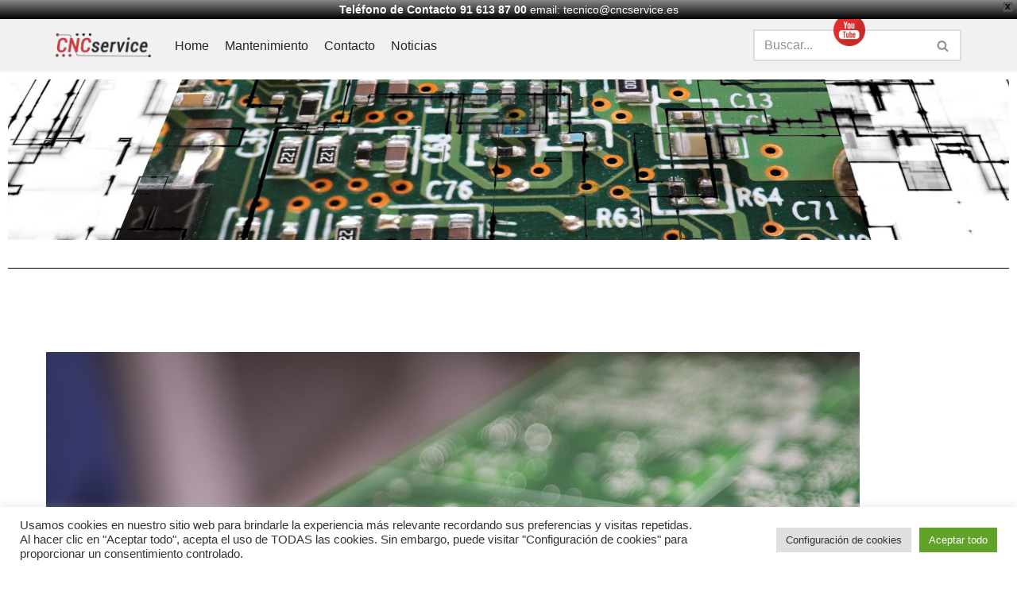

--- FILE ---
content_type: text/css
request_url: https://cncservice.es/wp-content/uploads/elementor/css/post-40.css?ver=1769044823
body_size: 779
content:
.elementor-widget-image .widget-image-caption{color:var( --e-global-color-text );font-family:var( --e-global-typography-text-font-family ), Sans-serif;font-weight:var( --e-global-typography-text-font-weight );}.elementor-widget-divider{--divider-color:var( --e-global-color-secondary );}.elementor-widget-divider .elementor-divider__text{color:var( --e-global-color-secondary );font-family:var( --e-global-typography-secondary-font-family ), Sans-serif;font-weight:var( --e-global-typography-secondary-font-weight );}.elementor-widget-divider.elementor-view-stacked .elementor-icon{background-color:var( --e-global-color-secondary );}.elementor-widget-divider.elementor-view-framed .elementor-icon, .elementor-widget-divider.elementor-view-default .elementor-icon{color:var( --e-global-color-secondary );border-color:var( --e-global-color-secondary );}.elementor-widget-divider.elementor-view-framed .elementor-icon, .elementor-widget-divider.elementor-view-default .elementor-icon svg{fill:var( --e-global-color-secondary );}.elementor-40 .elementor-element.elementor-element-578cbc5{--divider-border-style:solid;--divider-color:#000;--divider-border-width:1px;}.elementor-40 .elementor-element.elementor-element-578cbc5 .elementor-divider-separator{width:100%;}.elementor-40 .elementor-element.elementor-element-578cbc5 .elementor-divider{padding-block-start:15px;padding-block-end:15px;}.elementor-40 .elementor-element.elementor-element-18a8018{--spacer-size:50px;}.elementor-40 .elementor-element.elementor-element-a94f080{--spacer-size:50px;}.elementor-widget-heading .elementor-heading-title{font-family:var( --e-global-typography-primary-font-family ), Sans-serif;font-weight:var( --e-global-typography-primary-font-weight );color:var( --e-global-color-primary );}.elementor-40 .elementor-element.elementor-element-d1ddf05{text-align:center;}.elementor-40 .elementor-element.elementor-element-d1ddf05 .elementor-heading-title{color:#54595f;}.elementor-40 .elementor-element.elementor-element-08c4aa0{--divider-border-style:solid;--divider-color:#000;--divider-border-width:1px;}.elementor-40 .elementor-element.elementor-element-08c4aa0 .elementor-divider-separator{width:100%;}.elementor-40 .elementor-element.elementor-element-08c4aa0 .elementor-divider{padding-block-start:15px;padding-block-end:15px;}.elementor-40 .elementor-element.elementor-element-3e9b0963 > .elementor-container > .elementor-column > .elementor-widget-wrap{align-content:center;align-items:center;}.elementor-40 .elementor-element.elementor-element-3e9b0963{padding:100px 0px 100px 0px;}.elementor-40 .elementor-element.elementor-element-65ea3baf > .elementor-element-populated{border-style:solid;border-width:1px 1px 1px 1px;border-color:#000000;padding:85px 150px 85px 150px;}.elementor-40 .elementor-element.elementor-element-3906e632{text-align:center;}.elementor-40 .elementor-element.elementor-element-3906e632 .elementor-heading-title{font-size:45px;font-weight:600;line-height:1.2em;color:#000000;}.elementor-widget-button .elementor-button{background-color:var( --e-global-color-accent );font-family:var( --e-global-typography-accent-font-family ), Sans-serif;font-weight:var( --e-global-typography-accent-font-weight );}.elementor-40 .elementor-element.elementor-element-7701b9a7 .elementor-button{background-color:#000000;font-size:15px;font-weight:600;text-transform:uppercase;fill:#ffffff;color:#ffffff;border-radius:0px 0px 0px 0px;padding:15px 45px 15px 45px;}.elementor-40 .elementor-element.elementor-element-7701b9a7 .elementor-button:hover, .elementor-40 .elementor-element.elementor-element-7701b9a7 .elementor-button:focus{background-color:#00ce1b;color:#ffffff;}.elementor-40 .elementor-element.elementor-element-7701b9a7 .elementor-button:hover svg, .elementor-40 .elementor-element.elementor-element-7701b9a7 .elementor-button:focus svg{fill:#ffffff;}@media(max-width:1024px){.elementor-40 .elementor-element.elementor-element-3e9b0963{padding:100px 25px 100px 25px;}.elementor-40 .elementor-element.elementor-element-65ea3baf > .elementor-element-populated{padding:50px 50px 50px 50px;}.elementor-40 .elementor-element.elementor-element-3906e632 .elementor-heading-title{font-size:35px;}}@media(max-width:767px){.elementor-40 .elementor-element.elementor-element-3e9b0963{padding:50px 20px 50px 20px;}.elementor-40 .elementor-element.elementor-element-65ea3baf > .elementor-element-populated{padding:30px 30px 30px 30px;}.elementor-40 .elementor-element.elementor-element-3906e632 .elementor-heading-title{font-size:28px;}}